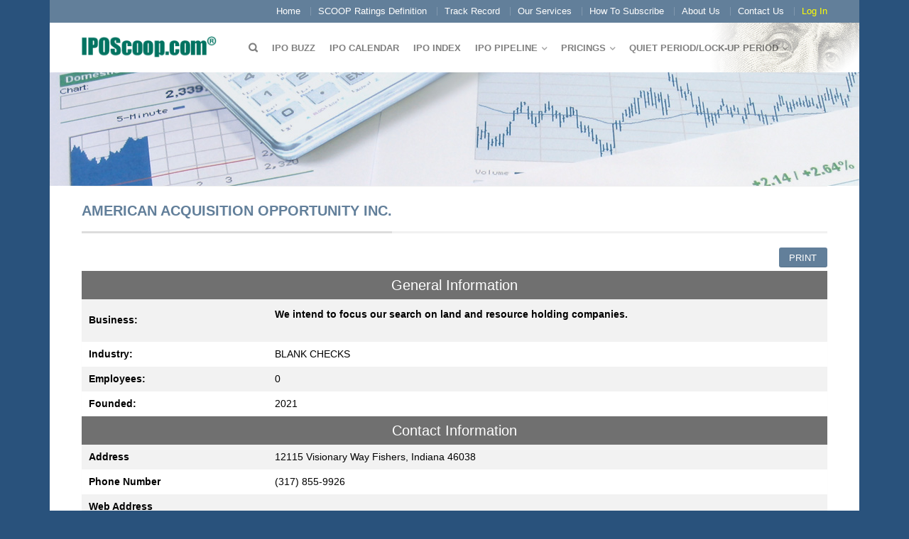

--- FILE ---
content_type: text/html; charset=UTF-8
request_url: https://www.iposcoop.com/ipo/american-acquisition-opportunity-inc/
body_size: 9522
content:
<!DOCTYPE html>
<!--[if lte IE 9 ]><html class="ie lt-ie9" lang="en-US"> <![endif]-->
<!--[if (gte IE 9)|!(IE)]><!--><html lang="en-US"> <!--<![endif]-->
<head>
	<meta charset="UTF-8" />
	<meta name="viewport" content="width=device-width, initial-scale=1.0, maximum-scale=1.0, user-scalable=no" />
	<title>American Acquisition Opportunity Inc. | IPOScoop</title>

	<link rel="profile" href="http://gmpg.org/xfn/11" />
	<link rel="pingback" href="" />

	<!-- Custom favicon-->
	<link rel="shortcut icon" href="https://www.iposcoop.com/wp-content/uploads/2014/02/favicon.ico	" />

	<!-- Retina/iOS favicon -->
	<link rel="apple-touch-icon-precomposed" href="https://www.iposcoop.com/wp-content/themes/flatsome/apple-touch-icon-precomposed.png" />
	    <script type="text/javascript">
    /* <![CDATA[ */
    var ajaxurl = "https://www.iposcoop.com/wp-admin/admin-ajax.php";
    /* ]]> */
    </script>
    <meta name='robots' content='max-image-preview:large' />
	<style>img:is([sizes="auto" i], [sizes^="auto," i]) { contain-intrinsic-size: 3000px 1500px }</style>
	<link rel="alternate" type="application/rss+xml" title="IPOScoop &raquo; Feed" href="https://www.iposcoop.com/feed/" />
<link rel="alternate" type="application/rss+xml" title="IPOScoop &raquo; Comments Feed" href="https://www.iposcoop.com/comments/feed/" />
<script type="text/javascript">
/* <![CDATA[ */
window._wpemojiSettings = {"baseUrl":"https:\/\/s.w.org\/images\/core\/emoji\/16.0.1\/72x72\/","ext":".png","svgUrl":"https:\/\/s.w.org\/images\/core\/emoji\/16.0.1\/svg\/","svgExt":".svg","source":{"concatemoji":"https:\/\/www.iposcoop.com\/wp-includes\/js\/wp-emoji-release.min.js?ver=6.8.3"}};
/*! This file is auto-generated */
!function(s,n){var o,i,e;function c(e){try{var t={supportTests:e,timestamp:(new Date).valueOf()};sessionStorage.setItem(o,JSON.stringify(t))}catch(e){}}function p(e,t,n){e.clearRect(0,0,e.canvas.width,e.canvas.height),e.fillText(t,0,0);var t=new Uint32Array(e.getImageData(0,0,e.canvas.width,e.canvas.height).data),a=(e.clearRect(0,0,e.canvas.width,e.canvas.height),e.fillText(n,0,0),new Uint32Array(e.getImageData(0,0,e.canvas.width,e.canvas.height).data));return t.every(function(e,t){return e===a[t]})}function u(e,t){e.clearRect(0,0,e.canvas.width,e.canvas.height),e.fillText(t,0,0);for(var n=e.getImageData(16,16,1,1),a=0;a<n.data.length;a++)if(0!==n.data[a])return!1;return!0}function f(e,t,n,a){switch(t){case"flag":return n(e,"\ud83c\udff3\ufe0f\u200d\u26a7\ufe0f","\ud83c\udff3\ufe0f\u200b\u26a7\ufe0f")?!1:!n(e,"\ud83c\udde8\ud83c\uddf6","\ud83c\udde8\u200b\ud83c\uddf6")&&!n(e,"\ud83c\udff4\udb40\udc67\udb40\udc62\udb40\udc65\udb40\udc6e\udb40\udc67\udb40\udc7f","\ud83c\udff4\u200b\udb40\udc67\u200b\udb40\udc62\u200b\udb40\udc65\u200b\udb40\udc6e\u200b\udb40\udc67\u200b\udb40\udc7f");case"emoji":return!a(e,"\ud83e\udedf")}return!1}function g(e,t,n,a){var r="undefined"!=typeof WorkerGlobalScope&&self instanceof WorkerGlobalScope?new OffscreenCanvas(300,150):s.createElement("canvas"),o=r.getContext("2d",{willReadFrequently:!0}),i=(o.textBaseline="top",o.font="600 32px Arial",{});return e.forEach(function(e){i[e]=t(o,e,n,a)}),i}function t(e){var t=s.createElement("script");t.src=e,t.defer=!0,s.head.appendChild(t)}"undefined"!=typeof Promise&&(o="wpEmojiSettingsSupports",i=["flag","emoji"],n.supports={everything:!0,everythingExceptFlag:!0},e=new Promise(function(e){s.addEventListener("DOMContentLoaded",e,{once:!0})}),new Promise(function(t){var n=function(){try{var e=JSON.parse(sessionStorage.getItem(o));if("object"==typeof e&&"number"==typeof e.timestamp&&(new Date).valueOf()<e.timestamp+604800&&"object"==typeof e.supportTests)return e.supportTests}catch(e){}return null}();if(!n){if("undefined"!=typeof Worker&&"undefined"!=typeof OffscreenCanvas&&"undefined"!=typeof URL&&URL.createObjectURL&&"undefined"!=typeof Blob)try{var e="postMessage("+g.toString()+"("+[JSON.stringify(i),f.toString(),p.toString(),u.toString()].join(",")+"));",a=new Blob([e],{type:"text/javascript"}),r=new Worker(URL.createObjectURL(a),{name:"wpTestEmojiSupports"});return void(r.onmessage=function(e){c(n=e.data),r.terminate(),t(n)})}catch(e){}c(n=g(i,f,p,u))}t(n)}).then(function(e){for(var t in e)n.supports[t]=e[t],n.supports.everything=n.supports.everything&&n.supports[t],"flag"!==t&&(n.supports.everythingExceptFlag=n.supports.everythingExceptFlag&&n.supports[t]);n.supports.everythingExceptFlag=n.supports.everythingExceptFlag&&!n.supports.flag,n.DOMReady=!1,n.readyCallback=function(){n.DOMReady=!0}}).then(function(){return e}).then(function(){var e;n.supports.everything||(n.readyCallback(),(e=n.source||{}).concatemoji?t(e.concatemoji):e.wpemoji&&e.twemoji&&(t(e.twemoji),t(e.wpemoji)))}))}((window,document),window._wpemojiSettings);
/* ]]> */
</script>
<link rel='stylesheet' id='validate-engine-css-css' href='https://www.iposcoop.com/wp-content/plugins/wysija-newsletters/css/validationEngine.jquery.css?ver=2.7.13' type='text/css' media='all' />
<link rel='stylesheet' id='aqpb-view-css-css' href='https://www.iposcoop.com/wp-content/plugins/aqua-page-builder/assets/css/aqpb-view.css?ver=1768470467' type='text/css' media='all' />
<link rel='stylesheet' id='purethemes-shortcodes-css' href='https://www.iposcoop.com/wp-content/plugins/purethemes-shortcodes/css/shortcodes.css?ver=6.8.3' type='text/css' media='all' />
<style id='wp-emoji-styles-inline-css' type='text/css'>

	img.wp-smiley, img.emoji {
		display: inline !important;
		border: none !important;
		box-shadow: none !important;
		height: 1em !important;
		width: 1em !important;
		margin: 0 0.07em !important;
		vertical-align: -0.1em !important;
		background: none !important;
		padding: 0 !important;
	}
</style>
<link rel='stylesheet' id='wp-block-library-css' href='https://www.iposcoop.com/wp-includes/css/dist/block-library/style.min.css?ver=6.8.3' type='text/css' media='all' />
<style id='classic-theme-styles-inline-css' type='text/css'>
/*! This file is auto-generated */
.wp-block-button__link{color:#fff;background-color:#32373c;border-radius:9999px;box-shadow:none;text-decoration:none;padding:calc(.667em + 2px) calc(1.333em + 2px);font-size:1.125em}.wp-block-file__button{background:#32373c;color:#fff;text-decoration:none}
</style>
<style id='global-styles-inline-css' type='text/css'>
:root{--wp--preset--aspect-ratio--square: 1;--wp--preset--aspect-ratio--4-3: 4/3;--wp--preset--aspect-ratio--3-4: 3/4;--wp--preset--aspect-ratio--3-2: 3/2;--wp--preset--aspect-ratio--2-3: 2/3;--wp--preset--aspect-ratio--16-9: 16/9;--wp--preset--aspect-ratio--9-16: 9/16;--wp--preset--color--black: #000000;--wp--preset--color--cyan-bluish-gray: #abb8c3;--wp--preset--color--white: #ffffff;--wp--preset--color--pale-pink: #f78da7;--wp--preset--color--vivid-red: #cf2e2e;--wp--preset--color--luminous-vivid-orange: #ff6900;--wp--preset--color--luminous-vivid-amber: #fcb900;--wp--preset--color--light-green-cyan: #7bdcb5;--wp--preset--color--vivid-green-cyan: #00d084;--wp--preset--color--pale-cyan-blue: #8ed1fc;--wp--preset--color--vivid-cyan-blue: #0693e3;--wp--preset--color--vivid-purple: #9b51e0;--wp--preset--gradient--vivid-cyan-blue-to-vivid-purple: linear-gradient(135deg,rgba(6,147,227,1) 0%,rgb(155,81,224) 100%);--wp--preset--gradient--light-green-cyan-to-vivid-green-cyan: linear-gradient(135deg,rgb(122,220,180) 0%,rgb(0,208,130) 100%);--wp--preset--gradient--luminous-vivid-amber-to-luminous-vivid-orange: linear-gradient(135deg,rgba(252,185,0,1) 0%,rgba(255,105,0,1) 100%);--wp--preset--gradient--luminous-vivid-orange-to-vivid-red: linear-gradient(135deg,rgba(255,105,0,1) 0%,rgb(207,46,46) 100%);--wp--preset--gradient--very-light-gray-to-cyan-bluish-gray: linear-gradient(135deg,rgb(238,238,238) 0%,rgb(169,184,195) 100%);--wp--preset--gradient--cool-to-warm-spectrum: linear-gradient(135deg,rgb(74,234,220) 0%,rgb(151,120,209) 20%,rgb(207,42,186) 40%,rgb(238,44,130) 60%,rgb(251,105,98) 80%,rgb(254,248,76) 100%);--wp--preset--gradient--blush-light-purple: linear-gradient(135deg,rgb(255,206,236) 0%,rgb(152,150,240) 100%);--wp--preset--gradient--blush-bordeaux: linear-gradient(135deg,rgb(254,205,165) 0%,rgb(254,45,45) 50%,rgb(107,0,62) 100%);--wp--preset--gradient--luminous-dusk: linear-gradient(135deg,rgb(255,203,112) 0%,rgb(199,81,192) 50%,rgb(65,88,208) 100%);--wp--preset--gradient--pale-ocean: linear-gradient(135deg,rgb(255,245,203) 0%,rgb(182,227,212) 50%,rgb(51,167,181) 100%);--wp--preset--gradient--electric-grass: linear-gradient(135deg,rgb(202,248,128) 0%,rgb(113,206,126) 100%);--wp--preset--gradient--midnight: linear-gradient(135deg,rgb(2,3,129) 0%,rgb(40,116,252) 100%);--wp--preset--font-size--small: 13px;--wp--preset--font-size--medium: 20px;--wp--preset--font-size--large: 36px;--wp--preset--font-size--x-large: 42px;--wp--preset--spacing--20: 0.44rem;--wp--preset--spacing--30: 0.67rem;--wp--preset--spacing--40: 1rem;--wp--preset--spacing--50: 1.5rem;--wp--preset--spacing--60: 2.25rem;--wp--preset--spacing--70: 3.38rem;--wp--preset--spacing--80: 5.06rem;--wp--preset--shadow--natural: 6px 6px 9px rgba(0, 0, 0, 0.2);--wp--preset--shadow--deep: 12px 12px 50px rgba(0, 0, 0, 0.4);--wp--preset--shadow--sharp: 6px 6px 0px rgba(0, 0, 0, 0.2);--wp--preset--shadow--outlined: 6px 6px 0px -3px rgba(255, 255, 255, 1), 6px 6px rgba(0, 0, 0, 1);--wp--preset--shadow--crisp: 6px 6px 0px rgba(0, 0, 0, 1);}:where(.is-layout-flex){gap: 0.5em;}:where(.is-layout-grid){gap: 0.5em;}body .is-layout-flex{display: flex;}.is-layout-flex{flex-wrap: wrap;align-items: center;}.is-layout-flex > :is(*, div){margin: 0;}body .is-layout-grid{display: grid;}.is-layout-grid > :is(*, div){margin: 0;}:where(.wp-block-columns.is-layout-flex){gap: 2em;}:where(.wp-block-columns.is-layout-grid){gap: 2em;}:where(.wp-block-post-template.is-layout-flex){gap: 1.25em;}:where(.wp-block-post-template.is-layout-grid){gap: 1.25em;}.has-black-color{color: var(--wp--preset--color--black) !important;}.has-cyan-bluish-gray-color{color: var(--wp--preset--color--cyan-bluish-gray) !important;}.has-white-color{color: var(--wp--preset--color--white) !important;}.has-pale-pink-color{color: var(--wp--preset--color--pale-pink) !important;}.has-vivid-red-color{color: var(--wp--preset--color--vivid-red) !important;}.has-luminous-vivid-orange-color{color: var(--wp--preset--color--luminous-vivid-orange) !important;}.has-luminous-vivid-amber-color{color: var(--wp--preset--color--luminous-vivid-amber) !important;}.has-light-green-cyan-color{color: var(--wp--preset--color--light-green-cyan) !important;}.has-vivid-green-cyan-color{color: var(--wp--preset--color--vivid-green-cyan) !important;}.has-pale-cyan-blue-color{color: var(--wp--preset--color--pale-cyan-blue) !important;}.has-vivid-cyan-blue-color{color: var(--wp--preset--color--vivid-cyan-blue) !important;}.has-vivid-purple-color{color: var(--wp--preset--color--vivid-purple) !important;}.has-black-background-color{background-color: var(--wp--preset--color--black) !important;}.has-cyan-bluish-gray-background-color{background-color: var(--wp--preset--color--cyan-bluish-gray) !important;}.has-white-background-color{background-color: var(--wp--preset--color--white) !important;}.has-pale-pink-background-color{background-color: var(--wp--preset--color--pale-pink) !important;}.has-vivid-red-background-color{background-color: var(--wp--preset--color--vivid-red) !important;}.has-luminous-vivid-orange-background-color{background-color: var(--wp--preset--color--luminous-vivid-orange) !important;}.has-luminous-vivid-amber-background-color{background-color: var(--wp--preset--color--luminous-vivid-amber) !important;}.has-light-green-cyan-background-color{background-color: var(--wp--preset--color--light-green-cyan) !important;}.has-vivid-green-cyan-background-color{background-color: var(--wp--preset--color--vivid-green-cyan) !important;}.has-pale-cyan-blue-background-color{background-color: var(--wp--preset--color--pale-cyan-blue) !important;}.has-vivid-cyan-blue-background-color{background-color: var(--wp--preset--color--vivid-cyan-blue) !important;}.has-vivid-purple-background-color{background-color: var(--wp--preset--color--vivid-purple) !important;}.has-black-border-color{border-color: var(--wp--preset--color--black) !important;}.has-cyan-bluish-gray-border-color{border-color: var(--wp--preset--color--cyan-bluish-gray) !important;}.has-white-border-color{border-color: var(--wp--preset--color--white) !important;}.has-pale-pink-border-color{border-color: var(--wp--preset--color--pale-pink) !important;}.has-vivid-red-border-color{border-color: var(--wp--preset--color--vivid-red) !important;}.has-luminous-vivid-orange-border-color{border-color: var(--wp--preset--color--luminous-vivid-orange) !important;}.has-luminous-vivid-amber-border-color{border-color: var(--wp--preset--color--luminous-vivid-amber) !important;}.has-light-green-cyan-border-color{border-color: var(--wp--preset--color--light-green-cyan) !important;}.has-vivid-green-cyan-border-color{border-color: var(--wp--preset--color--vivid-green-cyan) !important;}.has-pale-cyan-blue-border-color{border-color: var(--wp--preset--color--pale-cyan-blue) !important;}.has-vivid-cyan-blue-border-color{border-color: var(--wp--preset--color--vivid-cyan-blue) !important;}.has-vivid-purple-border-color{border-color: var(--wp--preset--color--vivid-purple) !important;}.has-vivid-cyan-blue-to-vivid-purple-gradient-background{background: var(--wp--preset--gradient--vivid-cyan-blue-to-vivid-purple) !important;}.has-light-green-cyan-to-vivid-green-cyan-gradient-background{background: var(--wp--preset--gradient--light-green-cyan-to-vivid-green-cyan) !important;}.has-luminous-vivid-amber-to-luminous-vivid-orange-gradient-background{background: var(--wp--preset--gradient--luminous-vivid-amber-to-luminous-vivid-orange) !important;}.has-luminous-vivid-orange-to-vivid-red-gradient-background{background: var(--wp--preset--gradient--luminous-vivid-orange-to-vivid-red) !important;}.has-very-light-gray-to-cyan-bluish-gray-gradient-background{background: var(--wp--preset--gradient--very-light-gray-to-cyan-bluish-gray) !important;}.has-cool-to-warm-spectrum-gradient-background{background: var(--wp--preset--gradient--cool-to-warm-spectrum) !important;}.has-blush-light-purple-gradient-background{background: var(--wp--preset--gradient--blush-light-purple) !important;}.has-blush-bordeaux-gradient-background{background: var(--wp--preset--gradient--blush-bordeaux) !important;}.has-luminous-dusk-gradient-background{background: var(--wp--preset--gradient--luminous-dusk) !important;}.has-pale-ocean-gradient-background{background: var(--wp--preset--gradient--pale-ocean) !important;}.has-electric-grass-gradient-background{background: var(--wp--preset--gradient--electric-grass) !important;}.has-midnight-gradient-background{background: var(--wp--preset--gradient--midnight) !important;}.has-small-font-size{font-size: var(--wp--preset--font-size--small) !important;}.has-medium-font-size{font-size: var(--wp--preset--font-size--medium) !important;}.has-large-font-size{font-size: var(--wp--preset--font-size--large) !important;}.has-x-large-font-size{font-size: var(--wp--preset--font-size--x-large) !important;}
:where(.wp-block-post-template.is-layout-flex){gap: 1.25em;}:where(.wp-block-post-template.is-layout-grid){gap: 1.25em;}
:where(.wp-block-columns.is-layout-flex){gap: 2em;}:where(.wp-block-columns.is-layout-grid){gap: 2em;}
:root :where(.wp-block-pullquote){font-size: 1.5em;line-height: 1.6;}
</style>
<link rel='stylesheet' id='contact-form-7-css' href='https://www.iposcoop.com/wp-content/plugins/contact-form-7/includes/css/styles.css?ver=6.1.4' type='text/css' media='all' />
<link rel='stylesheet' id='pmpro_frontend_base-css' href='https://www.iposcoop.com/wp-content/plugins/paid-memberships-pro/css/frontend/base.css?ver=3.6.4' type='text/css' media='all' />
<link rel='stylesheet' id='pmpro_frontend_variation_1-css' href='https://www.iposcoop.com/wp-content/plugins/paid-memberships-pro/css/frontend/variation_1.css?ver=3.6.4' type='text/css' media='all' />
<link rel='stylesheet' id='pmpro-add-paypal-express-styles-css' href='https://www.iposcoop.com/wp-content/plugins/pmpro-add-paypal-express/css/pmpro-add-paypal-express.css?ver=6.8.3' type='text/css' media='all' />
<link rel='stylesheet' id='theme-my-login-css' href='https://www.iposcoop.com/wp-content/plugins/theme-my-login/assets/styles/theme-my-login.min.css?ver=7.1.14' type='text/css' media='all' />
<link rel='stylesheet' id='flatsome-icons-css' href='https://www.iposcoop.com/wp-content/themes/flatsome/css/fonts.css?ver=6.8.3' type='text/css' media='all' />
<link rel='stylesheet' id='flatsome-animations-css' href='https://www.iposcoop.com/wp-content/themes/flatsome/css/animations.css?ver=6.8.3' type='text/css' media='all' />
<link rel='stylesheet' id='flatsome-style-css' href='https://www.iposcoop.com/wp-content/themes/flatsome-child/style.css?ver=1.7' type='text/css' media='all' />
<link rel='stylesheet' id='wp-pagenavi-css' href='https://www.iposcoop.com/wp-content/plugins/wp-pagenavi/pagenavi-css.css?ver=2.70' type='text/css' media='all' />
<link rel='stylesheet' id='print_style-css' href='https://www.iposcoop.com/wp-content/themes/flatsome/../flatsome-child/print.css?ver=6.8.3' type='text/css' media='all' />
<script type="text/javascript" src="https://www.iposcoop.com/wp-includes/js/jquery/jquery.min.js?ver=3.7.1" id="jquery-core-js"></script>
<script type="text/javascript" src="https://www.iposcoop.com/wp-includes/js/jquery/jquery-migrate.min.js?ver=3.4.1" id="jquery-migrate-js"></script>
<script type="text/javascript" src="https://www.iposcoop.com/wp-content/plugins/purethemes-shortcodes/js/shortcodes.js?ver=6.8.3" id="purethemes-shortcodes-js"></script>
<script type="text/javascript" src="https://www.iposcoop.com/wp-content/themes/flatsome/js/jquery.nicescroll.min.js?ver=6.8.3" id="nicescroll-js"></script>
<link rel="https://api.w.org/" href="https://www.iposcoop.com/wp-json/" /><link rel="EditURI" type="application/rsd+xml" title="RSD" href="https://www.iposcoop.com/xmlrpc.php?rsd" />
<meta name="generator" content="WordPress 6.8.3" />
<link rel="canonical" href="https://www.iposcoop.com/ipo/american-acquisition-opportunity-inc/" />
<link rel='shortlink' href='https://www.iposcoop.com/?p=26601' />
<link rel="alternate" title="oEmbed (JSON)" type="application/json+oembed" href="https://www.iposcoop.com/wp-json/oembed/1.0/embed?url=https%3A%2F%2Fwww.iposcoop.com%2Fipo%2Famerican-acquisition-opportunity-inc%2F" />
<link rel="alternate" title="oEmbed (XML)" type="text/xml+oembed" href="https://www.iposcoop.com/wp-json/oembed/1.0/embed?url=https%3A%2F%2Fwww.iposcoop.com%2Fipo%2Famerican-acquisition-opportunity-inc%2F&#038;format=xml" />
<style id="pmpro_colors">:root {
	--pmpro--color--base: #ffffff;
	--pmpro--color--contrast: #222222;
	--pmpro--color--accent: #0c3d54;
	--pmpro--color--accent--variation: hsl( 199,75%,28.5% );
	--pmpro--color--border--variation: hsl( 0,0%,91% );
}</style><!--[if lt IE 9]><link rel="stylesheet" type="text/css" href="https://www.iposcoop.com/wp-content/themes/flatsome/css/ie8.css"><script src="//html5shim.googlecode.com/svn/trunk/html5.js"></script><script>var head = document.getElementsByTagName('head')[0],style = document.createElement('style');style.type = 'text/css';style.styleSheet.cssText = ':before,:after{content:none !important';head.appendChild(style);setTimeout(function(){head.removeChild(style);}, 0);</script><![endif]-->
<!-- Custom CSS Codes -->
<style type="text/css">
	/* Set FONTS */

	
	/* CUSTOM LAYOUT */
	 
		  body{background-color:#29527c; background-image:url(""); }
	
	 
			#masthead{ height:70px; }
			#logo a img{ max-height:20px}
	
	 
			#logo {width: 200px}
	
	 
			#masthead.stuck.move_down{height:70px; }
			#masthead.stuck.move_down #logo a img{ max-height:40px }
	

	/* CUSTOM COLORS */
	 
			#masthead{background-color: #fff; ;}
			.dark-header .header-nav li.mini-cart .cart-icon strong{background-color: #fff}
	
	 
			.sliderNav.small a,#main-content,h3.section-title.title_center span{background-color: #FFF!important}
	
	 
			.wide-nav {background-color:#eee}
	
	 
			#top-bar{background-color:#627f9a }
	
	

	 
		/* PRIMARY COLOR */
		/* -- color -- */
		.navigation-paging a, .navigation-image a ,ul.page-numbers a, ul.page-numbers li > span,#masthead .mobile-menu a,.alt-button, #logo a, li.mini-cart .cart-icon strong,.post-date,#masthead .mobile-menu a.mobile-menu a,.checkout-group h3,.order-review h3 {color: #627f9a;}
		/* -- background -- */
		.text-box-primary, .navigation-paging a:hover, .navigation-image a:hover ,.next-prev-nav .prod-dropdown > a:hover,ul.page-numbers a:hover,.widget_product_tag_cloud a:hover,.custom-cart-count,.iosSlider .sliderNav a:hover span,a.button.alt-button:hover,.loading i, li.mini-cart.active .cart-icon strong,.product-image .quick-view, .product-image .product-bg, #submit, button, #submit, button, .button, input[type="submit"],li.mini-cart.active .cart-icon strong,.post-item:hover .post-date,.blog_shortcode_item:hover .post-date,.product-category:hover .header-title,.column-slider .sliderNav a:hover,.ux_banner {background-color: #627f9a}
		/* -- borders -- */
		.navigation-paging a, .navigation-image a ,ul.page-numbers a, ul.page-numbers li > span,ul.page-numbers a:hover,.post.sticky,.widget_product_tag_cloud a,.next-prev-nav .prod-dropdown > a:hover,.iosSlider .sliderNav a:hover span,.column-slider .sliderNav a:hover,.woocommerce .order-review, .woocommerce-checkout form.login,.button, button, li.mini-cart .cart-icon strong,li.mini-cart .cart-icon .cart-icon-handle,.post-date{border-color: #627f9a;}
		/* -- alt buttons-- */
		a.primary.alt-button:hover{background-color:#627f9a!important};
	
	 
		/* SECONDARY COLOR */
		/* -- color -- */
		.star-rating:before, .woocommerce-page .star-rating:before, .star-rating span:before{color: #d26e4b}
		a.secondary.alt-button,li.menu-sale a{color: #d26e4b!important}
		/* -- background -- */
		ul.page-numbers li > span,.mini-cart:hover .custom-cart-count,.callout .inner,.button.secondary,.button.checkout,#submit.secondary, button.secondary, .button.secondary, input[type="submit"].secondary{background-color: #d26e4b}
		/* -- borders -- */
		ul.page-numbers li > span,a.button.secondary,.button.secondary{border-color:#d26e4b;}
		/* -- alt buttons-- */
		a.secondary.alt-button:hover{color:#FFF!important;background-color:#d26e4b!important}
		ul.page-numbers li > span{color: #FFF;}
	
	 
		/* Success COLOR */
		/* -- color -- */
		.woocommerce-message{color: #7a9c59!important}
		.woocommerce-message:before,.woocommerce-message:after{color: #FFF!important; background-color:#7a9c59!important }
	
	
	
	

	

   	
	
	/* CUSTOM CSS */
	div {}</style>

</head>

<body class="pmpro-variation_1 wp-singular ipo-template-default single single-ipo postid-26601 wp-theme-flatsome wp-child-theme-flatsome-child pmpro-body-has-access antialiased group-blog sticky_header breadcrumb-normal boxed">
	<div id="wrapper">
		<div class="header-wrapper">
		

				<div id="top-bar">
			<div class="row">
				<div class="large-12 columns">
					<!-- left text -->
					<div class="left-text left">
						<div class="html"></div><!-- .html -->
					</div>
					<!-- right text -->
					<div class="right-text right hide-for-small">
						 						<div class="menu-top-bar-container"><ul id="menu-top-bar" class="top-bar-nav"><li id="menu-item-15891" class="menu-item menu-item-type-post_type menu-item-object-page menu-item-home menu-item-15891"><a href="https://www.iposcoop.com/" class="nav-top-link">Home</a></li>
<li id="menu-item-15678" class="menu-item menu-item-type-post_type menu-item-object-page menu-item-15678"><a href="https://www.iposcoop.com/scoop-ratings-definition/" class="nav-top-link">SCOOP Ratings Definition</a></li>
<li id="menu-item-15679" class="menu-item menu-item-type-post_type menu-item-object-page menu-item-15679"><a href="https://www.iposcoop.com/scoop-track-record-from-2000-to-present/" class="nav-top-link">Track Record</a></li>
<li id="menu-item-15680" class="menu-item menu-item-type-post_type menu-item-object-page menu-item-15680"><a href="https://www.iposcoop.com/our-services/" class="nav-top-link">Our Services</a></li>
<li id="menu-item-15681" class="menu-item menu-item-type-post_type menu-item-object-page menu-item-15681"><a href="https://www.iposcoop.com/how-to-subscribe/" class="nav-top-link">How To Subscribe</a></li>
<li id="menu-item-15682" class="menu-item menu-item-type-post_type menu-item-object-page menu-item-15682"><a href="https://www.iposcoop.com/about-us/" class="nav-top-link">About Us</a></li>
<li id="menu-item-15683" class="menu-item menu-item-type-post_type menu-item-object-page menu-item-15683"><a href="https://www.iposcoop.com/contact-us/" class="nav-top-link">Contact Us</a></li>
<li id="menu-item-15791" class="tml_ajax_link menu-item menu-item-type-post_type menu-item-object-page menu-item-15791"><a href="https://www.iposcoop.com/login/" class="nav-top-link">Log In</a></li>
</ul></div>						 					</div><!-- .pos-text -->

				</div><!-- .large-12 columns -->
			</div><!-- .row -->
		</div><!-- .#top-bar -->
		

		<div class="sticky-wrapper">
		<header id="masthead" class="site-header" role="banner">
			<div class="row"> 
				<div class="large-12 columns header-container">
					<div class="mobile-menu show-for-small"><a href="#open-menu"><span class="icon-menu"></span></a></div><!-- end mobile menu -->
					
					 
					<div id="logo" class="logo-left">
						<a href="https://www.iposcoop.com/" title="IPOScoop - IPO Data &amp; News &#8211; Stay in the Loop with IPOScoop" rel="home">
							<img src="https://www.iposcoop.com/wp-content/uploads/2014/01/iposcoop-green.png" class="header_logo" alt="IPOScoop"/>						</a>
					</div><!-- .logo -->
					
					<div class="left-links">
													<ul id="site-navigation" class="header-nav">
																
																<li class="search-dropdown">
									<a href="#" class="nav-top-link icon-search" onClick="return false;"></a>
									<div class="nav-dropdown">
										

<div class="row collapse search-wrapper">
<form method="get" id="searchform" class="searchform" action="https://www.iposcoop.com/" role="search">
	  <div class="large-10 small-10 columns">
	   		<input type="search" class="field" name="s" value="" id="s" placeholder="Search &hellip;" />
	  </div><!-- input -->
	  <div class="large-2 small-2 columns">
	    <button class="button secondary postfix"><i class="icon-search"></i></button>
	  </div><!-- button -->
</form>
</div><!-- row -->

	
									</div><!-- .nav-dropdown -->
								</li><!-- .search-dropdown -->
								
									<li id="menu-item-15685" class="menu-item menu-item-type-taxonomy menu-item-object-category menu-item-15685"><a href="https://www.iposcoop.com/category/ipo-buzz/" class="nav-top-link">IPO Buzz</a></li>
<li id="menu-item-15686" class="menu-item menu-item-type-post_type menu-item-object-page menu-item-15686"><a href="https://www.iposcoop.com/ipo-calendar/" class="nav-top-link">IPO Calendar</a></li>
<li id="menu-item-15754" class="menu-item menu-item-type-post_type menu-item-object-page menu-item-15754"><a href="https://www.iposcoop.com/ipo-index/" class="nav-top-link">IPO Index</a></li>
<li id="menu-item-15697" class="menu-item menu-item-type-custom menu-item-object-custom menu-item-has-children menu-parent-item menu-item-15697"><a class="nav-top-link">IPO Pipeline</a>
<div class=nav-dropdown><ul>
	<li id="menu-item-15698" class="menu-item menu-item-type-post_type menu-item-object-page menu-item-15698"><a href="https://www.iposcoop.com/scoop-rating/">SCOOP Ratings</a></li>
	<li id="menu-item-15699" class="menu-item menu-item-type-post_type menu-item-object-page menu-item-15699"><a href="https://www.iposcoop.com/ipos-recently-filed/">IPOs Recently Filed</a></li>
	<li id="menu-item-15700" class="menu-item menu-item-type-post_type menu-item-object-page menu-item-15700"><a href="https://www.iposcoop.com/ipos-by-managers-pipeline/">IPO’s by Managers</a></li>
	<li id="menu-item-15701" class="menu-item menu-item-type-post_type menu-item-object-page menu-item-15701"><a href="https://www.iposcoop.com/by-industry-pipeline/">By Industry</a></li>
	<li id="menu-item-15702" class="menu-item menu-item-type-custom menu-item-object-custom menu-item-15702"><a href="https://www.nasdaq.com/market-activity/spos">Secondary Offerings</a></li>
</ul></div>
</li>
<li id="menu-item-15703" class="menu-item menu-item-type-custom menu-item-object-custom menu-item-has-children menu-parent-item menu-item-15703"><a class="nav-top-link">Pricings</a>
<div class=nav-dropdown><ul>
	<li id="menu-item-15704" class="menu-item menu-item-type-post_type menu-item-object-page menu-item-15704"><a href="https://www.iposcoop.com/current-year-pricings/">2026 Pricings</a></li>
	<li id="menu-item-37438" class="menu-item menu-item-type-post_type menu-item-object-page menu-item-37438"><a href="https://www.iposcoop.com/2025-pricings/">2025 Pricings</a></li>
	<li id="menu-item-37440" class="menu-item menu-item-type-post_type menu-item-object-page menu-item-37440"><a href="https://www.iposcoop.com/2024-pricings/">2024 Pricings</a></li>
	<li id="menu-item-15707" class="menu-item menu-item-type-post_type menu-item-object-page menu-item-15707"><a href="https://www.iposcoop.com/last-100-ipos/">Last 100 IPOs</a></li>
	<li id="menu-item-15708" class="menu-item menu-item-type-post_type menu-item-object-page menu-item-15708"><a href="https://www.iposcoop.com/last-12-months/">Last 12 Months</a></li>
	<li id="menu-item-15706" class="menu-item menu-item-type-post_type menu-item-object-page menu-item-15706"><a href="https://www.iposcoop.com/ipos-by-managers/">IPO’s by Managers</a></li>
	<li id="menu-item-15705" class="menu-item menu-item-type-post_type menu-item-object-page menu-item-15705"><a href="https://www.iposcoop.com/by-industry/">By Industry</a></li>
	<li id="menu-item-15709" class="menu-item menu-item-type-custom menu-item-object-custom menu-item-15709"><a href="https://www.nasdaq.com/market-activity/spos">Secondary Offerings</a></li>
</ul></div>
</li>
<li id="menu-item-20488" class="menu-item menu-item-type-custom menu-item-object-custom menu-item-has-children menu-parent-item menu-item-20488"><a class="nav-top-link">QUIET PERIOD/LOCK-UP PERIOD</a>
<div class=nav-dropdown><ul>
	<li id="menu-item-20490" class="menu-item menu-item-type-post_type menu-item-object-page menu-item-20490"><a href="https://www.iposcoop.com/quiet-period-expiration/">Quiet Period Expiration</a></li>
	<li id="menu-item-20489" class="menu-item menu-item-type-post_type menu-item-object-page menu-item-20489"><a href="https://www.iposcoop.com/lock-up-period-expiration/">Lock-Up Period Expiration</a></li>
</ul></div>
</li>

								
		                        								
							</ul>
											</div><!-- .left-links -->

					
					<div class="right-links">
						 
						<ul class="header-nav">
									

					<!-- Show mini cart if Woocommerce is activated -->
									</ul><!-- .header-nav -->
				
			</div><!-- .right-links -->
		</div><!-- .large-12 -->
	</div><!-- .row -->
</header><!-- .header -->
</div><!-- .sticky-wrapper -->

</div><!-- .header-wrapper -->


 
<!-- Custom banner-->
<div id="header-banner">
	<img src="https://www.iposcoop.com/wp-content/themes/flatsome/images/header-iposcoop.jpg" />
</div>

<div id="main-content" class="site-main light">
<div class="row"><div class="large-12 columns"><div class="top-divider"></div></div></div>
	
<!-- Titlebar
    ================================================== -->
    <section id="titlebar">
        <div class="large-12 columns">
            <h3 class="section-title"><span>American Acquisition Opportunity Inc.</span></h3>
            <div class="print-ipo"><a href="javascript:;" onClick="window.print();return false" class="button small primary">Print</a></div>
        </div>
    </section>

<!-- Content
    ================================================== -->

    <!-- Container -->
    <div class="container post-26601 ipo type-ipo status-publish hentry pmpro-has-access" >

        <div class="row container" >
            <div class="large-12 columns">
                
                    
                    <table class="ipo-table">
                        <tr class="heading"><td colspan="2">General Information</td></tr>
                        <tr class="odd">
                            <td class="first"><strong>Business:</strong></td>
                            <td><p style="text-align: justify;"><strong>We intend to focus our search on land and resource holding companies.</strong></p>
</td>
                        </tr>
                        <tr>
                            <td class="first"><strong>Industry:</strong></td>
                            <td>BLANK CHECKS</td>
                        </tr>
                        <tr class="odd">
                            <td class="first"><strong>Employees:</strong></td>
                            <td>0</td>
                        </tr>
                        <tr>
                            <td class="first"><strong>Founded:</strong></td>
                            <td>2021</td>
                        </tr>
                        <tr class="heading"><td colspan="2">Contact Information</td></tr>
                        <tr class="odd">
                            <td class="first"><strong>Address</strong></td>
                            <td>12115 Visionary Way Fishers, Indiana 46038</td>
                        </tr>
                        <tr>
                            <td class="first"><strong>Phone Number</strong></td>
                            <td>(317) 855-9926</td>
                        </tr>
                        <tr class="odd">
                            <td class="first"><strong>Web Address</strong></td>
                            <td><a href="" target="_blank"></a></td>
                        </tr>
                        <tr>
                            <td class="first"><strong>View Prospectus:</strong></td>
                            <td><a href="https://www.sec.gov/cgi-bin/browse-edgar?company=American+Acquis&match=&filenum=&State=&Country=&SIC=&myowner=exclude&action=getcompany" target="_blank">American Acquisition Opportunity Inc.</a></td>
                        </tr>
                        <tr class="heading"><td colspan="2">Financial Information</td></tr>
                        <tr class="odd">
                            <td class="first"><strong>Market Cap</strong></td>
                            <td>$126.0mil</td>
                        </tr>
                        <tr>
                            <td class="first"><strong>Revenues</strong></td>
                            <td>$0 mil (last 12 months)</td>
                        </tr>
                        <tr class="odd">
                            <td class="first"><strong>Net Income</strong></td>
                            <td>$0 mil (last 12 months)</td>
                        </tr>
                        <tr class="heading"><td colspan="2">IPO Profile</td></tr>
                        <tr>
                            <td class="first"><strong>Symbol</strong></td>
                            <td><a href="http://finance.yahoo.com/q?s=AMAOU" target="_blank">AMAOU</a></td>
                        </tr>
                        <tr class="odd">
                            <td class="first"><strong>Exchange</strong></td>
                            <td>NASDAQ</td>
                        </tr>
                        <tr>
                            <td class="first"><strong>Shares (millions):</strong></td>
                            <td>10.0</td>
                        </tr>
                        <tr class="odd">
                            <td class="first"><strong>Price range</strong></td>
                            <td>$10.00 - $10.00</td>
                        </tr>
                        <tr>
                            <td class="first"><strong>Est. $ Volume</strong></td>
                            <td>$100.0 mil</td>
                        </tr>
                        <tr class="odd">
                            <td class="first"><strong>Manager / Joint Managers</strong></td>
                            <td>EF Hutton</td>
                        </tr>
                        <tr>
                            <td class="first"><strong>CO-Managers</strong></td>
                            <td>-</td>
                        </tr>
                        <tr class="odd">
                            <td class="first"><strong>Expected To Trade:</strong></td>
                            <td>
                            3/18/2021                            </td>
                        </tr>

                        <tr>
                            <td class="first">
                                <strong>
                                                                        Status:
                                                                </strong>
                            </td>
                            <td>Priced</td>
                        </tr>
                        <tr class="odd">
                            <td class="first"><strong>Quiet Period Expiration Date:</strong></td>
                                                        <td><a class="simplemodal-login" href="/how-to-subscribe">Available only to Subscribers</a></td>
                                                    </tr>
                        <tr>
                            <td class="first"><strong>Lock-Up Period Expiration Date:</strong></td>
                                                        <td><a class="simplemodal-login" href="/how-to-subscribe">Available only to Subscribers</a></td>
                                                    </tr>
                        
                        <tr class="odd">
                            <td class="first"><strong>SCOOP Rating</strong></td>
                                                        <td><a class="simplemodal-login" href="/how-to-subscribe">Available only to Subscribers</a></td>
                                                    </tr>
                        
                        <tr>
                            <td class="first"><strong>Rating Change</strong></td>
                                                        <td><a class="simplemodal-login" href="/how-to-subscribe">Available only to Subscribers</a></td>
                                                    </tr>
                    </table>
                            </div>
        </div>
    </div>
        <!-- Page Content / End -->

</div><!-- #main-content -->

<footer class="footer-wrapper" role="contentinfo">

<!-- FOOTER 1 -->
<div class="footer footer-1 light"  style="background-color:#fff">
	<div class="row">
   		<div id="text-6" class="large-3 columns widget left widget_text">			<div class="textwidget"><div class="disclaimer notification warning">
<p><b>Disclaimer:</b> A SCOOP Rating (Wall Street Consensus of Opening-day Premiums), is a general consensus taken, at press time, from Wall Street and investment professionals concerning how well an IPO might perform when it starts trading. The SCOOP Rating does not reflect the opinions of anyone associated with IPOScoop.com. The SCOOP ratings should not be taken as investment advice. The rating merely reflects the opinion of the professionals at the time of publication and is subject to last-minute changes due to market conditions, changes in a specific offering and other factors, such as changes in the proposed offering terms and the shifting of investor interest in the IPO. The information offered is taken from sources we believe to be reliable, but we cannot guarantee the accuracy.</p><br/>
<p><b>Disclosure:</b> Nobody on the IPOScoop.com staff has a position in any stocks mentioned above, nor do they trade or invest in IPOs. The IPOScoop.com staff does not issue advice, recommendations or opinions. </p>
</div></div>
		</div>        
	</div><!-- end row -->
</div><!-- end footer 1 -->


 

<!-- FOOTER 2 -->


 

<div class="absolute-footer dark" style="background-color:#333">
<div class="row">
	<div class="large-12 columns">
		<div class="left">
		<div class="copyright-footer">Copyright 2006 - 2024 © IPOScoop.com</div>
		</div><!-- .left -->
		<div class="right">
								<div class="menu-footer-container"><ul id="menu-footer" class="footer-nav"><li id="menu-item-15696" class="menu-item menu-item-type-taxonomy menu-item-object-category menu-item-15696"><a href="https://www.iposcoop.com/category/ipo-traffic/">Archive</a></li>
<li id="menu-item-15693" class="menu-item menu-item-type-post_type menu-item-object-page menu-item-15693"><a href="https://www.iposcoop.com/other-ipo-links/">Other IPO Links</a></li>
<li id="menu-item-15694" class="menu-item menu-item-type-post_type menu-item-object-page menu-item-15694"><a href="https://www.iposcoop.com/about-us/">About Us</a></li>
<li id="menu-item-15695" class="menu-item menu-item-type-post_type menu-item-object-page menu-item-15695"><a href="https://www.iposcoop.com/contact-us/">Contact Us</a></li>
</ul></div>						
									</div>
	</div><!-- .large-12 -->
</div><!-- .row-->
</div><!-- .absolute-footer -->
</footer><!-- .footer-wrapper -->
</div><!-- #wrapper -->

<!-- back to top -->
<a href="#top" id="top-link"><span class="icon-angle-up"></span></a>

 

<script type="speculationrules">
{"prefetch":[{"source":"document","where":{"and":[{"href_matches":"\/*"},{"not":{"href_matches":["\/wp-*.php","\/wp-admin\/*","\/wp-content\/uploads\/*","\/wp-content\/*","\/wp-content\/plugins\/*","\/wp-content\/themes\/flatsome-child\/*","\/wp-content\/themes\/flatsome\/*","\/*\\?(.+)"]}},{"not":{"selector_matches":"a[rel~=\"nofollow\"]"}},{"not":{"selector_matches":".no-prefetch, .no-prefetch a"}}]},"eagerness":"conservative"}]}
</script>
		<!-- Memberships powered by Paid Memberships Pro v3.6.4. -->
	<script type="text/javascript" src="https://www.iposcoop.com/wp-content/plugins/aqua-page-builder/assets/js/aqpb-view.js?ver=1768470467" id="aqpb-view-js-js"></script>
<script type="text/javascript" src="https://www.iposcoop.com/wp-includes/js/dist/hooks.min.js?ver=4d63a3d491d11ffd8ac6" id="wp-hooks-js"></script>
<script type="text/javascript" src="https://www.iposcoop.com/wp-includes/js/dist/i18n.min.js?ver=5e580eb46a90c2b997e6" id="wp-i18n-js"></script>
<script type="text/javascript" id="wp-i18n-js-after">
/* <![CDATA[ */
wp.i18n.setLocaleData( { 'text direction\u0004ltr': [ 'ltr' ] } );
/* ]]> */
</script>
<script type="text/javascript" src="https://www.iposcoop.com/wp-content/plugins/contact-form-7/includes/swv/js/index.js?ver=6.1.4" id="swv-js"></script>
<script type="text/javascript" id="contact-form-7-js-before">
/* <![CDATA[ */
var wpcf7 = {
    "api": {
        "root": "https:\/\/www.iposcoop.com\/wp-json\/",
        "namespace": "contact-form-7\/v1"
    },
    "cached": 1
};
/* ]]> */
</script>
<script type="text/javascript" src="https://www.iposcoop.com/wp-content/plugins/contact-form-7/includes/js/index.js?ver=6.1.4" id="contact-form-7-js"></script>
<script type="text/javascript" id="theme-my-login-js-extra">
/* <![CDATA[ */
var themeMyLogin = {"action":"","errors":[]};
/* ]]> */
</script>
<script type="text/javascript" src="https://www.iposcoop.com/wp-content/plugins/theme-my-login/assets/scripts/theme-my-login.min.js?ver=7.1.14" id="theme-my-login-js"></script>
<script type="text/javascript" src="https://www.iposcoop.com/wp-content/themes/flatsome/js/modernizr.js?ver=20120202" id="flatsome-modernizer-js"></script>
<script type="text/javascript" src="https://www.iposcoop.com/wp-content/themes/flatsome/js/plugins.js?ver=20120202" id="flatsome-plugins-js"></script>
<script type="text/javascript" src="https://www.iposcoop.com/wp-content/themes/flatsome/js/jquery.iosslider.min.js?ver=20120202" id="flatsome-iosslider-js"></script>
<script type="text/javascript" src="https://www.iposcoop.com/wp-content/themes/flatsome/js/jquery.magnific-popup.js?ver=20120202" id="flatsome-magnific-popup-js"></script>
<script type="text/javascript" src="https://www.iposcoop.com/wp-content/themes/flatsome/js/theme.js?v=1.7&amp;ver=20120202" id="flatsome-theme-js-js"></script>

</body>
</html>
<!--
Performance optimized by W3 Total Cache. Learn more: https://www.boldgrid.com/w3-total-cache/?utm_source=w3tc&utm_medium=footer_comment&utm_campaign=free_plugin

Object Caching 216/231 objects using Memcached
Database Caching using Memcached (Request-wide modification query)

Served from: www.iposcoop.com @ 2026-01-15 04:47:47 by W3 Total Cache
-->

--- FILE ---
content_type: text/javascript
request_url: https://www.iposcoop.com/wp-content/plugins/purethemes-shortcodes/js/shortcodes.js?ver=6.8.3
body_size: 557
content:
/* ----------------- Start Document ----------------- */
(function($){
    $(document).ready(function(){

/*----------------------------------------------------*/
/*  Tabs
/*----------------------------------------------------*/

    var $tabsNav    = $('.tabs-nav'),
        $tabsNavLis = $tabsNav.children('li'),
        $tabContent = $('.tab-content');

    $tabsNav.each(function() {
        var $this = $(this);

        $this.next().children('.tab-content').stop(true,true).hide()
        .first().show();

        $this.children('li').first().addClass('active').stop(true,true).show();
    });

    $tabsNavLis.on('click', function(e) {
        var $this = $(this);

        $this.siblings().removeClass('active').end()
        .addClass('active');

        $this.parent().next().children('.tab-content').stop(true,true).hide()
        .siblings( $this.find('a').attr('href') ).fadeIn();

        e.preventDefault();
    });


/*----------------------------------------------------*/
/*  Accordion
/*----------------------------------------------------*/

    var $accor = $('.accordion');

    $accor.each(function() {
        $(this).addClass('ui-accordion ui-widget ui-helper-reset');
        $(this).find('h3').addClass('ui-accordion-header ui-helper-reset ui-state-default ui-accordion-icons ui-corner-all');
        $(this).find('div').addClass('ui-accordion-content ui-helper-reset ui-widget-content ui-corner-bottom');
        $(this).find("div").hide().first().show();
        $(this).find("h3").first().removeClass('ui-accordion-header-active ui-state-active ui-corner-top').addClass('ui-accordion-header-active ui-state-active ui-corner-top');
        $(this).find("span").first().addClass('ui-accordion-icon-active');
    });

    $trigger = $accor.find('h3');

    $trigger.on('click', function(e) {
        var location = $(this).parent();

       if( $(this).next().is(':hidden') ) {
            $triggerloc = $('h3',location);
            $triggerloc.removeClass('ui-accordion-header-active ui-state-active ui-corner-top').next().slideUp(300);
            $triggerloc.find('span').removeClass('ui-accordion-icon-active');
            $(this).find('span').addClass('ui-accordion-icon-active');
            $(this).addClass('ui-accordion-header-active ui-state-active ui-corner-top').next().slideDown(300);
        }
        e.preventDefault();
    });



/*----------------------------------------------------*/
/*  Toggle
/*----------------------------------------------------*/

    $(".toggle-container").hide();
    $(".trigger").toggle(function(){
        $(this).addClass("active");
        }, function () {
        $(this).removeClass("active");
    });
    $(".trigger").click(function(){
        $(this).next(".toggle-container").slideToggle();
    });

    $(".trigger.opened").toggle(function(){
        $(this).removeClass("active");
        }, function () {
        $(this).addClass("active");
    });

    $(".trigger.opened").addClass("active").next(".toggle-container").show();



/*----------------------------------------------------*/
/*  Alert Boxes
/*----------------------------------------------------*/


        $(".notification a.close").removeAttr("href").click(function(){
            $(this).parent().fadeOut(200);
        });


/* ------------------ End Document ------------------ */
});

})(this.jQuery);